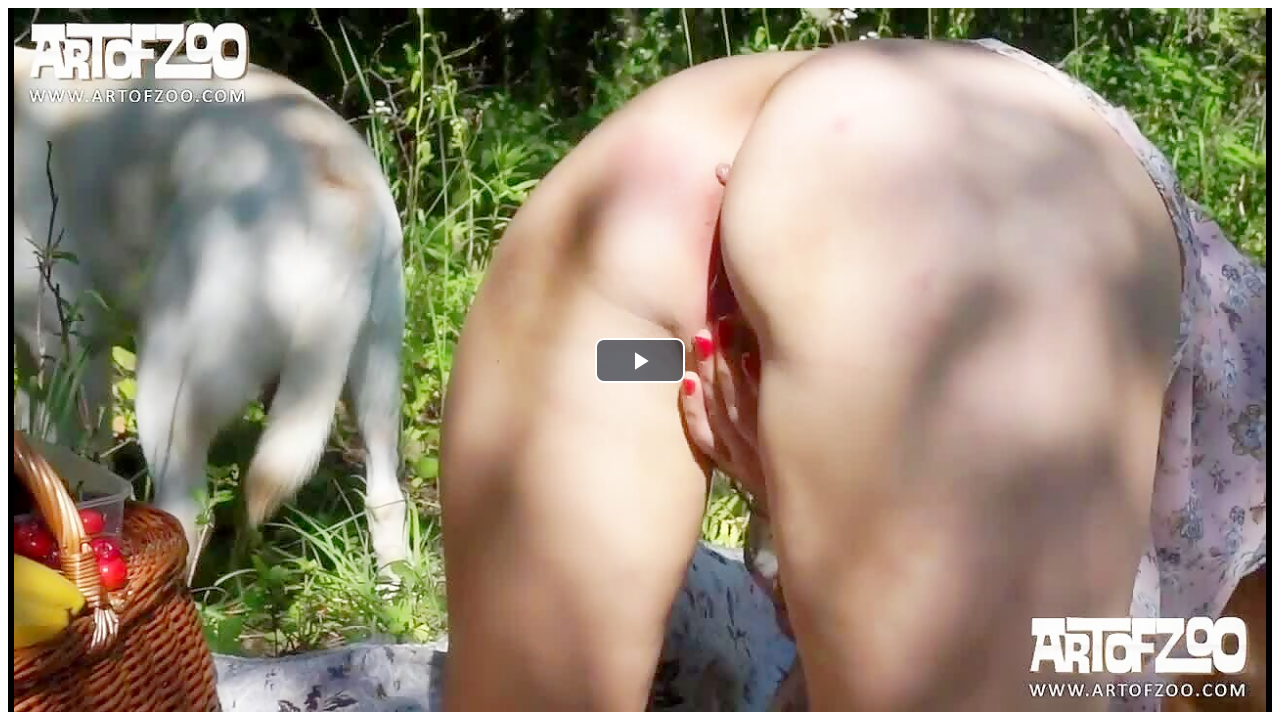

--- FILE ---
content_type: text/html; charset=UTF-8
request_url: https://www.bestialitysexanimals.com/embed/4147/
body_size: 1200
content:
<html>
<head>
<style>
	#player-container {position: relative; display: block; width: 100%; height: 100%;}
	#player {width: 100%; height: 100%; position: absolute; background-color: #000000; background-repeat: none;}
	#player-advertising {position: absolute; display: none; z-index: 999999; background: #ffffff; padding: 0 2px; text-align: center;}
	#player-advertising p {width: 100%; text-align: center; font-weight: bold; display: block; padding: 2px 0; margin: 0;}
	#player-advertising .btn-adv {background: #3498db; -webkit-border-radius: 10; -moz-border-radius: 10; border-radius: 10px; font-family: Arial; color: #ffffff; font-size: 14px; padding: 5px 10px 5px 10px;text-decoration: none; display: block; margin: 5px;}	
</style>
<script src="https://code.jquery.com/jquery-1.11.2.min.js"></script>
<script type="text/javascript">
function adv_pos()
{
    var adv         = $("#player-advertising");
    if (adv.length) {
  		var container	= $("#player-container");
  		var width		= container.width();
  		var height		= container.height();
        if (width > 310 && height > 310) {
            var pos_top     = ((height-300)/2)-10;
            var pos_left    = (width-330)/2;

            adv.css('top', pos_top + 'px');
            adv.css('left', pos_left + 'px');
        } else {
            adv.css('top', 0);
            adv.css('left', 0);
        }
    }
}

$(document).ready(function() {
    adv_pos();
    $(window).resize(function() {adv_pos();});
});
</script>
<div id="player-advertising">
<p>Advertisement</p>
<script src="https://ubbfpm.con/dd/1085994/In-pageRB.js"></script>
<a href="#close" class="btn-adv">Close & Play</a>
</div><link href="https://www.bestialitysexanimals.com/misc/video-js/video-js.min.css" rel="stylesheet">
<link href="https://www.bestialitysexanimals.com/misc/video-js/video-fullscreen.css" rel="stylesheet">
<link href="https://www.bestialitysexanimals.com/misc/video-js-resolution-switcher/video-js-resolution-switcher.css" rel="stylesheet">
<link href="https://www.bestialitysexanimals.com/misc/video-js-watermark/videojs.watermark.css" rel="stylesheet">
<script type="text/javascript" src="https://www.bestialitysexanimals.com/misc/video-js/video.min.js"></script>
<script type="text/javascript" src="https://www.bestialitysexanimals.com/misc/video-js-resolution-switcher/video-js-resolution-switcher.js"></script>
<script type="text/javascript" src="https://www.bestialitysexanimals.com/misc/video-js-watermark/videojs.watermark.js"></script>


</head>
<body>
<div id="player-container">
		<video id="player" class="video-js vjs-default-skin vjs-big-play-centered" controls preload="auto" width="100%" height="100%" poster="/media/videos/tmb/000/004/147/player.jpg">
	    

        <source src="https://www.bestialitysexanimals.com/media/videos/mp4/d4d0d1a05d985592995f70e53baf2e01/6967ba3a/4147_hd.mp4" type="video/mp4" label="720p" res="720" />
        

        <source src="https://www.bestialitysexanimals.com/media/videos/mp4/b92455411541a726c71bac7ff78e3f97/6967ba3a/4147.mp4" type="video/mp4" label="360p" res="360" />
            </video>
</div>
<script type="text/javascript">
videojs.options.flash.swf = "https://www.bestialitysexanimals.com/misc/video-js/video-js.swf";
$(document).ready(function() {
	var player = videojs('player');
	player.videoJsResolutionSwitcher({'default': 360, 'dynamicLabel': true});
    	    
});
</script>
</body>
</html>
